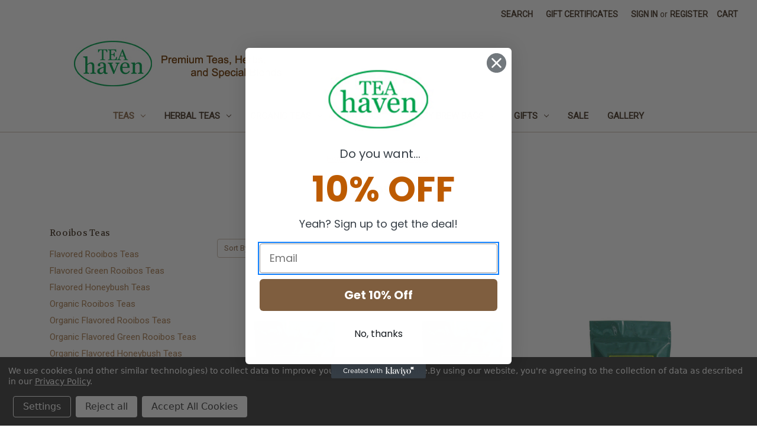

--- FILE ---
content_type: text/html; charset=UTF-8
request_url: https://www.teahaven.com/rooibos-teas/
body_size: 13964
content:


<!DOCTYPE html>
<html class="no-js" lang="en">
    <head>
        <title>Premium Rooibos Tea Collection from Tea Haven</title>
        <link rel="dns-prefetch preconnect" href="https://cdn11.bigcommerce.com/s-12fda" crossorigin><link rel="dns-prefetch preconnect" href="https://fonts.googleapis.com/" crossorigin><link rel="dns-prefetch preconnect" href="https://fonts.gstatic.com/" crossorigin>
        <meta name="keywords" content="tea, herbs, loose leaf tea, tea bags, teabag, herbal tea, premium teas, gourmet tea, green tea, oolong tea"><meta name="description" content="Indulge in the richness of premium loose leaf rooibos teas. Caffeine-free and naturally sweet, our selection offers a soothing and flavorful escape."><link rel='canonical' href='https://www.teahaven.com/rooibos-teas/' /><meta name='platform' content='bigcommerce.stencil' />
        
        

        <link href="https://cdn11.bigcommerce.com/s-12fda/product_images/favicon2c.ico" rel="shortcut icon">
        <meta name="viewport" content="width=device-width, initial-scale=1">

        <script nonce="">
            document.documentElement.className = document.documentElement.className.replace('no-js', 'js');
        </script>

        <script nonce="">
    function browserSupportsAllFeatures() {
        return window.Promise
            && window.fetch
            && window.URL
            && window.URLSearchParams
            && window.WeakMap
            // object-fit support
            && ('objectFit' in document.documentElement.style);
    }

    function loadScript(src) {
        var js = document.createElement('script');
        js.src = src;
        js.onerror = function () {
            console.error('Failed to load polyfill script ' + src);
        };
        document.head.appendChild(js);
    }

    if (!browserSupportsAllFeatures()) {
        loadScript('https://cdn11.bigcommerce.com/s-12fda/stencil/2164c5a0-cfa8-013e-42c4-42b28f0e6fb6/e/61743a00-e260-013d-9516-2259fd3eea7f/dist/theme-bundle.polyfills.js');
    }
</script>
        <script nonce="">window.consentManagerTranslations = `{"locale":"en","locales":{"consent_manager.data_collection_warning":"en","consent_manager.accept_all_cookies":"en","consent_manager.gdpr_settings":"en","consent_manager.data_collection_preferences":"en","consent_manager.manage_data_collection_preferences":"en","consent_manager.use_data_by_cookies":"en","consent_manager.data_categories_table":"en","consent_manager.allow":"en","consent_manager.accept":"en","consent_manager.deny":"en","consent_manager.dismiss":"en","consent_manager.reject_all":"en","consent_manager.category":"en","consent_manager.purpose":"en","consent_manager.functional_category":"en","consent_manager.functional_purpose":"en","consent_manager.analytics_category":"en","consent_manager.analytics_purpose":"en","consent_manager.targeting_category":"en","consent_manager.advertising_category":"en","consent_manager.advertising_purpose":"en","consent_manager.essential_category":"en","consent_manager.esential_purpose":"en","consent_manager.yes":"en","consent_manager.no":"en","consent_manager.not_available":"en","consent_manager.cancel":"en","consent_manager.save":"en","consent_manager.back_to_preferences":"en","consent_manager.close_without_changes":"en","consent_manager.unsaved_changes":"en","consent_manager.by_using":"en","consent_manager.agree_on_data_collection":"en","consent_manager.change_preferences":"en","consent_manager.cancel_dialog_title":"en","consent_manager.privacy_policy":"en","consent_manager.allow_category_tracking":"en","consent_manager.disallow_category_tracking":"en"},"translations":{"consent_manager.data_collection_warning":"We use cookies (and other similar technologies) to collect data to improve your shopping experience.","consent_manager.accept_all_cookies":"Accept All Cookies","consent_manager.gdpr_settings":"Settings","consent_manager.data_collection_preferences":"Website Data Collection Preferences","consent_manager.manage_data_collection_preferences":"Manage Website Data Collection Preferences","consent_manager.use_data_by_cookies":" uses data collected by cookies and JavaScript libraries to improve your shopping experience.","consent_manager.data_categories_table":"The table below outlines how we use this data by category. To opt out of a category of data collection, select 'No' and save your preferences.","consent_manager.allow":"Allow","consent_manager.accept":"Accept","consent_manager.deny":"Deny","consent_manager.dismiss":"Dismiss","consent_manager.reject_all":"Reject all","consent_manager.category":"Category","consent_manager.purpose":"Purpose","consent_manager.functional_category":"Functional","consent_manager.functional_purpose":"Enables enhanced functionality, such as videos and live chat. If you do not allow these, then some or all of these functions may not work properly.","consent_manager.analytics_category":"Analytics","consent_manager.analytics_purpose":"Provide statistical information on site usage, e.g., web analytics so we can improve this website over time.","consent_manager.targeting_category":"Targeting","consent_manager.advertising_category":"Advertising","consent_manager.advertising_purpose":"Used to create profiles or personalize content to enhance your shopping experience.","consent_manager.essential_category":"Essential","consent_manager.esential_purpose":"Essential for the site and any requested services to work, but do not perform any additional or secondary function.","consent_manager.yes":"Yes","consent_manager.no":"No","consent_manager.not_available":"N/A","consent_manager.cancel":"Cancel","consent_manager.save":"Save","consent_manager.back_to_preferences":"Back to Preferences","consent_manager.close_without_changes":"You have unsaved changes to your data collection preferences. Are you sure you want to close without saving?","consent_manager.unsaved_changes":"You have unsaved changes","consent_manager.by_using":"By using our website, you're agreeing to our","consent_manager.agree_on_data_collection":"By using our website, you're agreeing to the collection of data as described in our ","consent_manager.change_preferences":"You can change your preferences at any time","consent_manager.cancel_dialog_title":"Are you sure you want to cancel?","consent_manager.privacy_policy":"Privacy Policy","consent_manager.allow_category_tracking":"Allow [CATEGORY_NAME] tracking","consent_manager.disallow_category_tracking":"Disallow [CATEGORY_NAME] tracking"}}`;</script>

        <script nonce="">
            window.lazySizesConfig = window.lazySizesConfig || {};
            window.lazySizesConfig.loadMode = 1;
        </script>
        <script nonce="" async src="https://cdn11.bigcommerce.com/s-12fda/stencil/2164c5a0-cfa8-013e-42c4-42b28f0e6fb6/e/61743a00-e260-013d-9516-2259fd3eea7f/dist/theme-bundle.head_async.js"></script>
        
        <link href="https://fonts.googleapis.com/css?family=Volkhov:400%7CRoboto:400&display=block" rel="stylesheet">
        
        <script nonce="" async src="https://cdn11.bigcommerce.com/s-12fda/stencil/2164c5a0-cfa8-013e-42c4-42b28f0e6fb6/e/61743a00-e260-013d-9516-2259fd3eea7f/dist/theme-bundle.font.js"></script>

        <link data-stencil-stylesheet href="https://cdn11.bigcommerce.com/s-12fda/stencil/2164c5a0-cfa8-013e-42c4-42b28f0e6fb6/e/61743a00-e260-013d-9516-2259fd3eea7f/css/theme-a0633ea0-d3ba-013e-b8f4-7e3236a52136.css" rel="stylesheet">

        <!-- Start Tracking Code for analytics_googleanalytics4 -->

<script data-cfasync="false" src="https://cdn11.bigcommerce.com/shared/js/google_analytics4_bodl_subscribers-358423becf5d870b8b603a81de597c10f6bc7699.js" integrity="sha256-gtOfJ3Avc1pEE/hx6SKj/96cca7JvfqllWA9FTQJyfI=" crossorigin="anonymous"></script>
<script data-cfasync="false">
  (function () {
    window.dataLayer = window.dataLayer || [];

    function gtag(){
        dataLayer.push(arguments);
    }

    function initGA4(event) {
         function setupGtag() {
            function configureGtag() {
                gtag('js', new Date());
                gtag('set', 'developer_id.dMjk3Nj', true);
                gtag('config', 'G-J013VDRCXF');
            }

            var script = document.createElement('script');

            script.src = 'https://www.googletagmanager.com/gtag/js?id=G-J013VDRCXF';
            script.async = true;
            script.onload = configureGtag;

            document.head.appendChild(script);
        }

        setupGtag();

        if (typeof subscribeOnBodlEvents === 'function') {
            subscribeOnBodlEvents('G-J013VDRCXF', true);
        }

        window.removeEventListener(event.type, initGA4);
    }

    gtag('consent', 'default', {"ad_storage":"denied","ad_user_data":"denied","ad_personalization":"denied","analytics_storage":"denied","functionality_storage":"denied"})
            

    var eventName = document.readyState === 'complete' ? 'consentScriptsLoaded' : 'DOMContentLoaded';
    window.addEventListener(eventName, initGA4, false);
  })()
</script>

<!-- End Tracking Code for analytics_googleanalytics4 -->

<!-- Start Tracking Code for analytics_siteverification -->

<meta name="google-site-verification" content="jYIXCMFM5xhpQxhAwas3tjOcqMWz1GBY58_LhT3OR2o" />


<!-- End Tracking Code for analytics_siteverification -->


<script type="text/javascript" src="https://checkout-sdk.bigcommerce.com/v1/loader.js" defer ></script>
<script>window.consentManagerStoreConfig = function () { return {"storeName":"Tea Haven","privacyPolicyUrl":"https:\/\/www.teahaven.com\/privacy-policy\/","writeKey":null,"improvedConsentManagerEnabled":true,"AlwaysIncludeScriptsWithConsentTag":true}; };</script>
<script type="text/javascript" src="https://cdn11.bigcommerce.com/shared/js/bodl-consent-32a446f5a681a22e8af09a4ab8f4e4b6deda6487.js" integrity="sha256-uitfaufFdsW9ELiQEkeOgsYedtr3BuhVvA4WaPhIZZY=" crossorigin="anonymous" defer></script>
<script type="text/javascript" src="https://cdn11.bigcommerce.com/shared/js/storefront/consent-manager-config-3013a89bb0485f417056882e3b5cf19e6588b7ba.js" defer></script>
<script type="text/javascript" src="https://cdn11.bigcommerce.com/shared/js/storefront/consent-manager-08633fe15aba542118c03f6d45457262fa9fac88.js" defer></script>
<script type="text/javascript">
var BCData = {};
</script>
<script data-bc-cookie-consent="4" type="text/plain">
!function(e){if(!window.pintrk){window.pintrk = function () {
window.pintrk.queue.push(Array.prototype.slice.call(arguments))};var
  n=window.pintrk;n.queue=[],n.version="3.0";var
  t=document.createElement("script");t.async=!0,t.src=e;var
  r=document.getElementsByTagName("script")[0];
  r.parentNode.insertBefore(t,r)}}("https://s.pinimg.com/ct/core.js");
pintrk('load', '2614470773848', {em: ''});
pintrk('page');
pintrk('track', 'pagevisit', {
line_items: [
{
product_name: '',
product_id: '',
product_category: ''
}
]
});
</script>

 <script data-cfasync="false" src="https://microapps.bigcommerce.com/bodl-events/1.9.4/index.js" integrity="sha256-Y0tDj1qsyiKBRibKllwV0ZJ1aFlGYaHHGl/oUFoXJ7Y=" nonce="" crossorigin="anonymous"></script>
 <script data-cfasync="false" nonce="">

 (function() {
    function decodeBase64(base64) {
       const text = atob(base64);
       const length = text.length;
       const bytes = new Uint8Array(length);
       for (let i = 0; i < length; i++) {
          bytes[i] = text.charCodeAt(i);
       }
       const decoder = new TextDecoder();
       return decoder.decode(bytes);
    }
    window.bodl = JSON.parse(decodeBase64("[base64]"));
 })()

 </script>

<script nonce="">
(function () {
    var xmlHttp = new XMLHttpRequest();

    xmlHttp.open('POST', 'https://bes.gcp.data.bigcommerce.com/nobot');
    xmlHttp.setRequestHeader('Content-Type', 'application/json');
    xmlHttp.send('{"store_id":"41365","timezone_offset":"-8.0","timestamp":"2026-01-19T11:30:37.39256200Z","visit_id":"6cb679c8-4691-4b1b-8331-a6f65eb5f884","channel_id":1}');
})();
</script>

    </head>
    <body>
        <svg data-src="https://cdn11.bigcommerce.com/s-12fda/stencil/2164c5a0-cfa8-013e-42c4-42b28f0e6fb6/e/61743a00-e260-013d-9516-2259fd3eea7f/img/icon-sprite.svg" class="icons-svg-sprite"></svg>

        <a href="#main-content" class="skip-to-main-link">Skip to main content</a>
<header class="header" role="banner">
    <a href="#" class="mobileMenu-toggle" data-mobile-menu-toggle="menu">
        <span class="mobileMenu-toggleIcon">Toggle menu</span>
    </a>
    <nav class="navUser">
        

    <ul class="navUser-section navUser-section--alt">
        <li class="navUser-item">
            <a class="navUser-action navUser-item--compare"
               href="/compare"
               data-compare-nav
               aria-label="Compare"
            >
                Compare <span class="countPill countPill--positive countPill--alt"></span>
            </a>
        </li>
        <li class="navUser-item">
            <button class="navUser-action navUser-action--quickSearch"
               type="button"
               id="quick-search-expand"
               data-search="quickSearch"
               aria-controls="quickSearch"
               aria-label="Search"
            >
                Search
            </button>
        </li>
            <li class="navUser-item">
                <a class="navUser-action"
                   href="/giftcertificates.php"
                   aria-label="Gift Certificates"
                >
                    Gift Certificates
                </a>
            </li>
        <li class="navUser-item navUser-item--account">
                <a class="navUser-action"
                   href="/login.php"
                   aria-label="Sign in"
                >
                    Sign in
                </a>
                    <span class="navUser-or">or</span>
                    <a class="navUser-action"
                       href="/login.php?action&#x3D;create_account"
                       aria-label="Register"
                    >
                        Register
                    </a>
        </li>
        <li class="navUser-item navUser-item--cart">
            <a class="navUser-action"
               data-cart-preview
               data-dropdown="cart-preview-dropdown"
               data-options="align:right"
               href="/cart.php"
               aria-label="Cart with 0 items"
            >
                <span class="navUser-item-cartLabel">Cart</span>
                <span class="countPill cart-quantity"></span>
            </a>

            <div class="dropdown-menu" id="cart-preview-dropdown" data-dropdown-content aria-hidden="true"></div>
        </li>
    </ul>
    <div class="dropdown dropdown--quickSearch" id="quickSearch" aria-hidden="true" data-prevent-quick-search-close>
        <div class="container">
    <form class="form" data-url="/search.php" data-quick-search-form>
        <fieldset class="form-fieldset">
            <div class="form-field">
                <label class="is-srOnly" for="nav-quick-search">Search</label>
                <input class="form-input"
                       data-search-quick
                       name="nav-quick-search"
                       id="nav-quick-search"
                       data-error-message="Search field cannot be empty."
                       placeholder="Search the store"
                       autocomplete="off"
                >
            </div>
        </fieldset>
    </form>
    <section class="quickSearchResults" data-bind="html: results"></section>
    <p role="status"
       aria-live="polite"
       class="aria-description--hidden"
       data-search-aria-message-predefined-text="product results for"
    ></p>
</div>
    </div>
</nav>

        <div class="header-logo header-logo--left">
            <a href="https://www.teahaven.com/" class="header-logo__link" data-header-logo-link>
        <img class="header-logo-image-unknown-size"
             src="https://cdn11.bigcommerce.com/s-12fda/images/stencil/original/teahavenlogo-1_1692665710__45270.original.jpg"
             alt="Tea Haven"
             title="Tea Haven">
</a>
        </div>
    <div class="navPages-container" id="menu" data-menu>
        <nav class="navPages">
    <div class="navPages-quickSearch">
        <div class="container">
    <form class="form" data-url="/search.php" data-quick-search-form>
        <fieldset class="form-fieldset">
            <div class="form-field">
                <label class="is-srOnly" for="nav-menu-quick-search">Search</label>
                <input class="form-input"
                       data-search-quick
                       name="nav-menu-quick-search"
                       id="nav-menu-quick-search"
                       data-error-message="Search field cannot be empty."
                       placeholder="Search the store"
                       autocomplete="off"
                >
            </div>
        </fieldset>
    </form>
    <section class="quickSearchResults" data-bind="html: results"></section>
    <p role="status"
       aria-live="polite"
       class="aria-description--hidden"
       data-search-aria-message-predefined-text="product results for"
    ></p>
</div>
    </div>
    <ul class="navPages-list">
            <li class="navPages-item">
                <a class="navPages-action has-subMenu activePage"
   href="https://www.teahaven.com/teas/"
   data-collapsible="navPages-470"
>
    Teas
    <i class="icon navPages-action-moreIcon" aria-hidden="true">
        <svg><use href="#icon-chevron-down" /></svg>
    </i>
</a>
<div class="navPage-subMenu" id="navPages-470" aria-hidden="true" tabindex="-1">
    <ul class="navPage-subMenu-list">
        <li class="navPage-subMenu-item">
            <a class="navPage-subMenu-action navPages-action"
               href="https://www.teahaven.com/teas/"
               aria-label="All Teas"
            >
                All Teas
            </a>
        </li>
            <li class="navPage-subMenu-item">
                    <a class="navPage-subMenu-action navPages-action"
                       href="https://www.teahaven.com/black-teas/"
                       aria-label="Black Teas"
                    >
                        Black Teas
                    </a>
            </li>
            <li class="navPage-subMenu-item">
                    <a class="navPage-subMenu-action navPages-action"
                       href="https://www.teahaven.com/decaf-teas/"
                       aria-label="Decaf Teas"
                    >
                        Decaf Teas
                    </a>
            </li>
            <li class="navPage-subMenu-item">
                    <a class="navPage-subMenu-action navPages-action"
                       href="https://www.teahaven.com/flavored-teas-1/"
                       aria-label="Flavored Teas"
                    >
                        Flavored Teas
                    </a>
            </li>
            <li class="navPage-subMenu-item">
                    <a class="navPage-subMenu-action navPages-action"
                       href="https://www.teahaven.com/green-teas/"
                       aria-label="Green Teas"
                    >
                        Green Teas
                    </a>
            </li>
            <li class="navPage-subMenu-item">
                    <a class="navPage-subMenu-action navPages-action"
                       href="https://www.teahaven.com/oolong-teas/"
                       aria-label="Oolong Teas"
                    >
                        Oolong Teas
                    </a>
            </li>
            <li class="navPage-subMenu-item">
                    <a class="navPage-subMenu-action navPages-action"
                       href="https://www.teahaven.com/pu-erh-teas/"
                       aria-label="Pu-erh Teas"
                    >
                        Pu-erh Teas
                    </a>
            </li>
            <li class="navPage-subMenu-item">
                    <a class="navPage-subMenu-action navPages-action activePage"
                       href="https://www.teahaven.com/rooibos-teas/"
                       aria-label="Rooibos Teas"
                    >
                        Rooibos Teas
                    </a>
            </li>
            <li class="navPage-subMenu-item">
                    <a class="navPage-subMenu-action navPages-action"
                       href="https://www.teahaven.com/white-teas/"
                       aria-label="White Teas"
                    >
                        White Teas
                    </a>
            </li>
            <li class="navPage-subMenu-item">
                    <a class="navPage-subMenu-action navPages-action"
                       href="https://www.teahaven.com/yerba-mates/"
                       aria-label="Yerba Mates"
                    >
                        Yerba Mates
                    </a>
            </li>
    </ul>
</div>
            </li>
            <li class="navPages-item">
                <a class="navPages-action has-subMenu"
   href="https://www.teahaven.com/herbal-teas/"
   data-collapsible="navPages-88"
>
    Herbal Teas
    <i class="icon navPages-action-moreIcon" aria-hidden="true">
        <svg><use href="#icon-chevron-down" /></svg>
    </i>
</a>
<div class="navPage-subMenu" id="navPages-88" aria-hidden="true" tabindex="-1">
    <ul class="navPage-subMenu-list">
        <li class="navPage-subMenu-item">
            <a class="navPage-subMenu-action navPages-action"
               href="https://www.teahaven.com/herbal-teas/"
               aria-label="All Herbal Teas"
            >
                All Herbal Teas
            </a>
        </li>
            <li class="navPage-subMenu-item">
                    <a class="navPage-subMenu-action navPages-action"
                       href="https://www.teahaven.com/herb-teas/"
                       aria-label="Herb Teas"
                    >
                        Herb Teas
                    </a>
            </li>
            <li class="navPage-subMenu-item">
                    <a class="navPage-subMenu-action navPages-action"
                       href="https://www.teahaven.com/herbal-blend-teas/"
                       aria-label="Herbal Blend Teas"
                    >
                        Herbal Blend Teas
                    </a>
            </li>
            <li class="navPage-subMenu-item">
                    <a class="navPage-subMenu-action navPages-action"
                       href="https://www.teahaven.com/organic-herb-teas-1/"
                       aria-label="Organic Herb Teas"
                    >
                        Organic Herb Teas
                    </a>
            </li>
            <li class="navPage-subMenu-item">
                    <a class="navPage-subMenu-action navPages-action"
                       href="https://www.teahaven.com/organic-herbal-blend-teas/"
                       aria-label="Organic Herbal Blend Teas"
                    >
                        Organic Herbal Blend Teas
                    </a>
            </li>
    </ul>
</div>
            </li>
            <li class="navPages-item">
                <a class="navPages-action has-subMenu"
   href="https://www.teahaven.com/organic-teas/"
   data-collapsible="navPages-81"
>
    Organic Teas
    <i class="icon navPages-action-moreIcon" aria-hidden="true">
        <svg><use href="#icon-chevron-down" /></svg>
    </i>
</a>
<div class="navPage-subMenu" id="navPages-81" aria-hidden="true" tabindex="-1">
    <ul class="navPage-subMenu-list">
        <li class="navPage-subMenu-item">
            <a class="navPage-subMenu-action navPages-action"
               href="https://www.teahaven.com/organic-teas/"
               aria-label="All Organic Teas"
            >
                All Organic Teas
            </a>
        </li>
            <li class="navPage-subMenu-item">
                    <a class="navPage-subMenu-action navPages-action"
                       href="https://www.teahaven.com/organic-black-teas/"
                       aria-label="Organic Black Teas"
                    >
                        Organic Black Teas
                    </a>
            </li>
            <li class="navPage-subMenu-item">
                    <a class="navPage-subMenu-action navPages-action"
                       href="https://www.teahaven.com/organic-flavored-teas/"
                       aria-label="Organic Flavored Teas"
                    >
                        Organic Flavored Teas
                    </a>
            </li>
            <li class="navPage-subMenu-item">
                    <a class="navPage-subMenu-action navPages-action"
                       href="https://www.teahaven.com/organic-green-teas/"
                       aria-label="Organic Green Teas"
                    >
                        Organic Green Teas
                    </a>
            </li>
            <li class="navPage-subMenu-item">
                    <a class="navPage-subMenu-action navPages-action"
                       href="https://www.teahaven.com/organic-herbal-teas/"
                       aria-label="Organic Herbal Teas"
                    >
                        Organic Herbal Teas
                    </a>
            </li>
            <li class="navPage-subMenu-item">
                    <a class="navPage-subMenu-action navPages-action"
                       href="https://www.teahaven.com/organic-oolong-teas/"
                       aria-label="Organic Oolong Teas"
                    >
                        Organic Oolong Teas
                    </a>
            </li>
            <li class="navPage-subMenu-item">
                    <a class="navPage-subMenu-action navPages-action"
                       href="https://www.teahaven.com/organic-pu-erh-teas-1/"
                       aria-label="Organic Pu-erh Teas"
                    >
                        Organic Pu-erh Teas
                    </a>
            </li>
            <li class="navPage-subMenu-item">
                    <a class="navPage-subMenu-action navPages-action"
                       href="https://www.teahaven.com/organic-rooibos-teas-1/"
                       aria-label="Organic Rooibos Teas"
                    >
                        Organic Rooibos Teas
                    </a>
            </li>
            <li class="navPage-subMenu-item">
                    <a class="navPage-subMenu-action navPages-action"
                       href="https://www.teahaven.com/organic-white-teas/"
                       aria-label="Organic White Teas"
                    >
                        Organic White Teas
                    </a>
            </li>
            <li class="navPage-subMenu-item">
                    <a class="navPage-subMenu-action navPages-action"
                       href="https://www.teahaven.com/organic-yerba-mates-1/"
                       aria-label="Organic Yerba Mates"
                    >
                        Organic Yerba Mates
                    </a>
            </li>
    </ul>
</div>
            </li>
            <li class="navPages-item">
                <a class="navPages-action has-subMenu"
   href="https://www.teahaven.com/tea-bags/"
   data-collapsible="navPages-101"
>
    Tea Bags
    <i class="icon navPages-action-moreIcon" aria-hidden="true">
        <svg><use href="#icon-chevron-down" /></svg>
    </i>
</a>
<div class="navPage-subMenu" id="navPages-101" aria-hidden="true" tabindex="-1">
    <ul class="navPage-subMenu-list">
        <li class="navPage-subMenu-item">
            <a class="navPage-subMenu-action navPages-action"
               href="https://www.teahaven.com/tea-bags/"
               aria-label="All Tea Bags"
            >
                All Tea Bags
            </a>
        </li>
            <li class="navPage-subMenu-item">
                    <a class="navPage-subMenu-action navPages-action"
                       href="https://www.teahaven.com/organic-tea-bags/"
                       aria-label="Organic Tea Bags"
                    >
                        Organic Tea Bags
                    </a>
            </li>
            <li class="navPage-subMenu-item">
                    <a class="navPage-subMenu-action navPages-action"
                       href="https://www.teahaven.com/black-tea-bags/"
                       aria-label="Black Tea Bags"
                    >
                        Black Tea Bags
                    </a>
            </li>
            <li class="navPage-subMenu-item">
                    <a class="navPage-subMenu-action navPages-action"
                       href="https://www.teahaven.com/flavored-tea-bags/"
                       aria-label="Flavored Tea Bags"
                    >
                        Flavored Tea Bags
                    </a>
            </li>
            <li class="navPage-subMenu-item">
                    <a class="navPage-subMenu-action navPages-action"
                       href="https://www.teahaven.com/green-tea-bags/"
                       aria-label="Green Tea Bags"
                    >
                        Green Tea Bags
                    </a>
            </li>
            <li class="navPage-subMenu-item">
                    <a class="navPage-subMenu-action navPages-action"
                       href="https://www.teahaven.com/herbal-tea-bags/"
                       aria-label="Herbal Tea Bags"
                    >
                        Herbal Tea Bags
                    </a>
            </li>
            <li class="navPage-subMenu-item">
                    <a class="navPage-subMenu-action navPages-action"
                       href="https://www.teahaven.com/oolong-tea-bags-1/"
                       aria-label="Oolong Tea Bags"
                    >
                        Oolong Tea Bags
                    </a>
            </li>
            <li class="navPage-subMenu-item">
                    <a class="navPage-subMenu-action navPages-action"
                       href="https://www.teahaven.com/pu-erh-tea-bags-1/"
                       aria-label="Pu-erh Tea Bags"
                    >
                        Pu-erh Tea Bags
                    </a>
            </li>
            <li class="navPage-subMenu-item">
                    <a class="navPage-subMenu-action navPages-action"
                       href="https://www.teahaven.com/rooibos-tea-bags-1/"
                       aria-label="Rooibos Tea Bags"
                    >
                        Rooibos Tea Bags
                    </a>
            </li>
            <li class="navPage-subMenu-item">
                    <a class="navPage-subMenu-action navPages-action"
                       href="https://www.teahaven.com/white-tea-bags/"
                       aria-label="White Tea Bags"
                    >
                        White Tea Bags
                    </a>
            </li>
            <li class="navPage-subMenu-item">
                    <a class="navPage-subMenu-action navPages-action"
                       href="https://www.teahaven.com/yerba-mate-tea-bags-1/"
                       aria-label="Yerba Mate Tea Bags"
                    >
                        Yerba Mate Tea Bags
                    </a>
            </li>
    </ul>
</div>
            </li>
            <li class="navPages-item">
                <a class="navPages-action has-subMenu"
   href="https://www.teahaven.com/easy-brew-bags/"
   data-collapsible="navPages-194"
>
    Easy Brew Bags
    <i class="icon navPages-action-moreIcon" aria-hidden="true">
        <svg><use href="#icon-chevron-down" /></svg>
    </i>
</a>
<div class="navPage-subMenu" id="navPages-194" aria-hidden="true" tabindex="-1">
    <ul class="navPage-subMenu-list">
        <li class="navPage-subMenu-item">
            <a class="navPage-subMenu-action navPages-action"
               href="https://www.teahaven.com/easy-brew-bags/"
               aria-label="All Easy Brew Bags"
            >
                All Easy Brew Bags
            </a>
        </li>
            <li class="navPage-subMenu-item">
                    <a class="navPage-subMenu-action navPages-action"
                       href="https://www.teahaven.com/organic-tea-easy-brew-bags/"
                       aria-label="Organic Tea Easy Brew Bags"
                    >
                        Organic Tea Easy Brew Bags
                    </a>
            </li>
            <li class="navPage-subMenu-item">
                    <a class="navPage-subMenu-action navPages-action"
                       href="https://www.teahaven.com/black-tea-easy-brew-bags/"
                       aria-label="Black Tea Easy Brew Bags"
                    >
                        Black Tea Easy Brew Bags
                    </a>
            </li>
            <li class="navPage-subMenu-item">
                    <a class="navPage-subMenu-action navPages-action"
                       href="https://www.teahaven.com/flavored-tea-easy-brew-bags/"
                       aria-label="Flavored Tea Easy Brew Bags"
                    >
                        Flavored Tea Easy Brew Bags
                    </a>
            </li>
            <li class="navPage-subMenu-item">
                    <a class="navPage-subMenu-action navPages-action"
                       href="https://www.teahaven.com/green-tea-easy-brew-bags/"
                       aria-label="Green Tea Easy Brew Bags"
                    >
                        Green Tea Easy Brew Bags
                    </a>
            </li>
            <li class="navPage-subMenu-item">
                    <a class="navPage-subMenu-action navPages-action"
                       href="https://www.teahaven.com/herbal-tea-easy-brew-bags/"
                       aria-label="Herbal Tea Easy Brew Bags"
                    >
                        Herbal Tea Easy Brew Bags
                    </a>
            </li>
            <li class="navPage-subMenu-item">
                    <a class="navPage-subMenu-action navPages-action"
                       href="https://www.teahaven.com/oolong-tea-easy-brew-bags/"
                       aria-label="Oolong Tea Easy Brew Bags"
                    >
                        Oolong Tea Easy Brew Bags
                    </a>
            </li>
            <li class="navPage-subMenu-item">
                    <a class="navPage-subMenu-action navPages-action"
                       href="https://www.teahaven.com/pu-erh-tea-easy-brew-bags/"
                       aria-label="Pu-erh Tea Easy Brew Bags"
                    >
                        Pu-erh Tea Easy Brew Bags
                    </a>
            </li>
            <li class="navPage-subMenu-item">
                    <a class="navPage-subMenu-action navPages-action"
                       href="https://www.teahaven.com/rooibos-tea-easy-brew-bags/"
                       aria-label="Rooibos Tea Easy Brew Bags"
                    >
                        Rooibos Tea Easy Brew Bags
                    </a>
            </li>
            <li class="navPage-subMenu-item">
                    <a class="navPage-subMenu-action navPages-action"
                       href="https://www.teahaven.com/white-tea-easy-brew-bags/"
                       aria-label="White Tea Easy Brew Bags"
                    >
                        White Tea Easy Brew Bags
                    </a>
            </li>
            <li class="navPage-subMenu-item">
                    <a class="navPage-subMenu-action navPages-action"
                       href="https://www.teahaven.com/yerba-mate-easy-brew-bags/"
                       aria-label="Yerba Mate Easy Brew Bags"
                    >
                        Yerba Mate Easy Brew Bags
                    </a>
            </li>
    </ul>
</div>
            </li>
            <li class="navPages-item">
                <a class="navPages-action has-subMenu"
   href="https://www.teahaven.com/gifts/"
   data-collapsible="navPages-471"
>
    Gifts
    <i class="icon navPages-action-moreIcon" aria-hidden="true">
        <svg><use href="#icon-chevron-down" /></svg>
    </i>
</a>
<div class="navPage-subMenu" id="navPages-471" aria-hidden="true" tabindex="-1">
    <ul class="navPage-subMenu-list">
        <li class="navPage-subMenu-item">
            <a class="navPage-subMenu-action navPages-action"
               href="https://www.teahaven.com/gifts/"
               aria-label="All Gifts"
            >
                All Gifts
            </a>
        </li>
            <li class="navPage-subMenu-item">
                    <a class="navPage-subMenu-action navPages-action"
                       href="https://www.teahaven.com/instant-teas/"
                       aria-label="Instant Teas"
                    >
                        Instant Teas
                    </a>
            </li>
            <li class="navPage-subMenu-item">
                    <a class="navPage-subMenu-action navPages-action"
                       href="https://www.teahaven.com/sweeteners/"
                       aria-label="Sweeteners"
                    >
                        Sweeteners
                    </a>
            </li>
            <li class="navPage-subMenu-item">
                    <a class="navPage-subMenu-action navPages-action"
                       href="https://www.teahaven.com/tea-gift-sets/"
                       aria-label="Tea Gift Sets"
                    >
                        Tea Gift Sets
                    </a>
            </li>
            <li class="navPage-subMenu-item">
                    <a class="navPage-subMenu-action navPages-action"
                       href="https://www.teahaven.com/tea-samplers/"
                       aria-label="Tea Samplers"
                    >
                        Tea Samplers
                    </a>
            </li>
            <li class="navPage-subMenu-item">
                    <a class="navPage-subMenu-action navPages-action"
                       href="https://www.teahaven.com/teaware/"
                       aria-label="Teaware"
                    >
                        Teaware
                    </a>
            </li>
            <li class="navPage-subMenu-item">
                    <a class="navPage-subMenu-action navPages-action"
                       href="https://www.teahaven.com/tub-teas-for-bath/"
                       aria-label="Tub Teas for Bath"
                    >
                        Tub Teas for Bath
                    </a>
            </li>
            <li class="navPage-subMenu-item">
                    <a class="navPage-subMenu-action navPages-action"
                       href="https://www.teahaven.com/giftcertificates.php"
                       aria-label="Gift Certificate"
                    >
                        Gift Certificate
                    </a>
            </li>
    </ul>
</div>
            </li>
            <li class="navPages-item">
                <a class="navPages-action"
   href="https://www.teahaven.com/sale/"
   aria-label="Sale"
>
    Sale
</a>
            </li>
            <li class="navPages-item">
                <a class="navPages-action"
   href="https://www.teahaven.com/gallery/"
   aria-label="Gallery"
>
    Gallery
</a>
            </li>
    </ul>
    <ul class="navPages-list navPages-list--user">
            <li class="navPages-item">
                <a class="navPages-action"
                   href="/giftcertificates.php"
                   aria-label="Gift Certificates"
                >
                    Gift Certificates
                </a>
            </li>
            <li class="navPages-item">
                <a class="navPages-action"
                   href="/login.php"
                   aria-label="Sign in"
                >
                    Sign in
                </a>
                    or
                    <a class="navPages-action"
                       href="/login.php?action&#x3D;create_account"
                       aria-label="Register"
                    >
                        Register
                    </a>
            </li>
    </ul>
</nav>
    </div>
    <div data-content-region="header_navigation_bottom--global"><div data-layout-id="fde2efc3-8f13-4da3-8e09-018ae1fb0ecb">       <div data-sub-layout-container="ef6d647b-29b1-4e04-b6dd-b427895fd2c0" data-layout-name="Layout">
    <style data-container-styling="ef6d647b-29b1-4e04-b6dd-b427895fd2c0">
        [data-sub-layout-container="ef6d647b-29b1-4e04-b6dd-b427895fd2c0"] {
            box-sizing: border-box;
            display: flex;
            flex-wrap: wrap;
            z-index: 0;
            position: relative;
            height: ;
            padding-top: 0px;
            padding-right: 0px;
            padding-bottom: 0px;
            padding-left: 0px;
            margin-top: 0px;
            margin-right: 0px;
            margin-bottom: 0px;
            margin-left: 0px;
            border-width: 0px;
            border-style: solid;
            border-color: #333333;
        }

        [data-sub-layout-container="ef6d647b-29b1-4e04-b6dd-b427895fd2c0"]:after {
            display: block;
            position: absolute;
            top: 0;
            left: 0;
            bottom: 0;
            right: 0;
            background-size: cover;
            z-index: auto;
        }
    </style>

    <div data-sub-layout="84c5dfdf-a86c-4c01-a940-0b5c5986a34b">
        <style data-column-styling="84c5dfdf-a86c-4c01-a940-0b5c5986a34b">
            [data-sub-layout="84c5dfdf-a86c-4c01-a940-0b5c5986a34b"] {
                display: flex;
                flex-direction: column;
                box-sizing: border-box;
                flex-basis: 100%;
                max-width: 100%;
                z-index: 0;
                position: relative;
                height: ;
                padding-top: 0px;
                padding-right: 10.5px;
                padding-bottom: 0px;
                padding-left: 10.5px;
                margin-top: 0px;
                margin-right: 0px;
                margin-bottom: 0px;
                margin-left: 0px;
                border-width: 0px;
                border-style: solid;
                border-color: #333333;
                justify-content: center;
            }
            [data-sub-layout="84c5dfdf-a86c-4c01-a940-0b5c5986a34b"]:after {
                display: block;
                position: absolute;
                top: 0;
                left: 0;
                bottom: 0;
                right: 0;
                background-size: cover;
                z-index: auto;
            }
            @media only screen and (max-width: 700px) {
                [data-sub-layout="84c5dfdf-a86c-4c01-a940-0b5c5986a34b"] {
                    flex-basis: 100%;
                    max-width: 100%;
                }
            }
        </style>
    </div>
</div>

</div></div>
</header>
<div data-content-region="header_bottom--global"><div data-layout-id="bc9b6199-3e35-4612-aa4b-c4f6c063a7ba">       <div data-sub-layout-container="4f1d4f6b-10ea-4d56-9ddb-e6beb39b7704" data-layout-name="Layout">
    <style data-container-styling="4f1d4f6b-10ea-4d56-9ddb-e6beb39b7704">
        [data-sub-layout-container="4f1d4f6b-10ea-4d56-9ddb-e6beb39b7704"] {
            box-sizing: border-box;
            display: flex;
            flex-wrap: wrap;
            z-index: 0;
            position: relative;
            height: ;
            padding-top: 0px;
            padding-right: 0px;
            padding-bottom: 0px;
            padding-left: 0px;
            margin-top: 0px;
            margin-right: 0px;
            margin-bottom: 0px;
            margin-left: 0px;
            border-width: 0px;
            border-style: solid;
            border-color: #333333;
        }

        [data-sub-layout-container="4f1d4f6b-10ea-4d56-9ddb-e6beb39b7704"]:after {
            display: block;
            position: absolute;
            top: 0;
            left: 0;
            bottom: 0;
            right: 0;
            background-size: cover;
            z-index: auto;
        }
    </style>

    <div data-sub-layout="8a0a1e59-6c63-46b0-835a-bcb54a88781a">
        <style data-column-styling="8a0a1e59-6c63-46b0-835a-bcb54a88781a">
            [data-sub-layout="8a0a1e59-6c63-46b0-835a-bcb54a88781a"] {
                display: flex;
                flex-direction: column;
                box-sizing: border-box;
                flex-basis: 100%;
                max-width: 100%;
                z-index: 0;
                position: relative;
                height: ;
                padding-top: 0px;
                padding-right: 10.5px;
                padding-bottom: 0px;
                padding-left: 10.5px;
                margin-top: 0px;
                margin-right: 0px;
                margin-bottom: 0px;
                margin-left: 0px;
                border-width: 0px;
                border-style: solid;
                border-color: #333333;
                justify-content: center;
            }
            [data-sub-layout="8a0a1e59-6c63-46b0-835a-bcb54a88781a"]:after {
                display: block;
                position: absolute;
                top: 0;
                left: 0;
                bottom: 0;
                right: 0;
                background-size: cover;
                z-index: auto;
            }
            @media only screen and (max-width: 700px) {
                [data-sub-layout="8a0a1e59-6c63-46b0-835a-bcb54a88781a"] {
                    flex-basis: 100%;
                    max-width: 100%;
                }
            }
        </style>
    </div>
</div>

</div></div>
<div data-content-region="header_bottom"></div>
        <div class="body" id="main-content" data-currency-code="USD">
     
    <div class="container">
        
<nav aria-label="Breadcrumb">
    <ol class="breadcrumbs">
                <li class="breadcrumb ">
                    <a class="breadcrumb-label"
                       href="https://www.teahaven.com/"
                       
                    >
                        <span>Home</span>
                    </a>
                </li>
                <li class="breadcrumb ">
                    <a class="breadcrumb-label"
                       href="https://www.teahaven.com/teas/"
                       
                    >
                        <span>Teas</span>
                    </a>
                </li>
                <li class="breadcrumb is-active">
                    <a class="breadcrumb-label"
                       href="https://www.teahaven.com/rooibos-teas/"
                       aria-current="page"
                    >
                        <span>Rooibos Teas</span>
                    </a>
                </li>
    </ol>
</nav>

<script type="application/ld+json"  nonce="">
{
    "@context": "https://schema.org",
    "@type": "BreadcrumbList",
    "itemListElement":
    [
        {
            "@type": "ListItem",
            "position": 1,
            "item": {
                "@id": "https://www.teahaven.com/",
                "name": "Home"
            }
        },
        {
            "@type": "ListItem",
            "position": 2,
            "item": {
                "@id": "https://www.teahaven.com/teas/",
                "name": "Teas"
            }
        },
        {
            "@type": "ListItem",
            "position": 3,
            "item": {
                "@id": "https://www.teahaven.com/rooibos-teas/",
                "name": "Rooibos Teas"
            }
        }
    ]
}
</script>
    <h1 class="page-heading">Rooibos Teas</h1>
    <div data-content-region="category_below_header"></div>

<div class="page">
        <aside class="page-sidebar" id="faceted-search-container">
            <nav>
        <div class="sidebarBlock">
            <h2 class="sidebarBlock-heading">Rooibos Teas</h2>
            <ul class="navList">
                <li class="navList-item">
                    <a class="navList-action" href="https://www.teahaven.com/flavored-rooibos-teas-1/" title="Flavored Rooibos Teas">Flavored Rooibos Teas</a>
                </li>
                <li class="navList-item">
                    <a class="navList-action" href="https://www.teahaven.com/flavored-green-rooibos-teas-1/" title="Flavored Green Rooibos Teas">Flavored Green Rooibos Teas</a>
                </li>
                <li class="navList-item">
                    <a class="navList-action" href="https://www.teahaven.com/flavored-honeybush-teas-1/" title="Flavored Honeybush Teas">Flavored Honeybush Teas</a>
                </li>
                <li class="navList-item">
                    <a class="navList-action" href="https://www.teahaven.com/organic-rooibos-teas/" title="Organic Rooibos Teas">Organic Rooibos Teas</a>
                </li>
                <li class="navList-item">
                    <a class="navList-action" href="https://www.teahaven.com/organic-flavored-rooibos-teas-8/" title="Organic Flavored Rooibos Teas">Organic Flavored Rooibos Teas</a>
                </li>
                <li class="navList-item">
                    <a class="navList-action" href="https://www.teahaven.com/organic-flavored-green-rooibos-teas-8/" title="Organic Flavored Green Rooibos Teas">Organic Flavored Green Rooibos Teas</a>
                </li>
                <li class="navList-item">
                    <a class="navList-action" href="https://www.teahaven.com/organic-flavored-honeybush-teas-8/" title="Organic Flavored Honeybush Teas">Organic Flavored Honeybush Teas</a>
                </li>
            </ul>
        </div>

            <div class="sidebarBlock">
        <h2 class="sidebarBlock-heading heading-price" data-shop-by-price>Shop By Price</h2>

        <form id="facet-range-form" class="form" method="get" data-faceted-search-range novalidate>
    <input type="hidden" name="search_query" value="">
    <fieldset class="form-fieldset">
        <div class="form-minMaxRow">
            <div class="form-field">
                <input
                    name="price_min"
                    placeholder="Min."
                    min="0"
                    class="form-input form-input--small"
                    required
                    type="number"
                    value=""
                    aria-label="Min."
                    aria-describedby="min_price_description"
                />
                <span id="min_price_description" class="aria-description--hidden">Enter the minimum price to filter products by</span>
            </div>

            <div class="form-field">
                <input
                    name="price_max"
                    placeholder="Max."
                    min="0"
                    class="form-input form-input--small"
                    required
                    type="number"
                    value=""
                    aria-label="Max."
                    aria-describedby="max_price_description"
                />
                <span id="max_price_description" class="aria-description--hidden">Enter the maximum price to filter products by</span>
            </div>

            <div class="form-field">
                <button class="button button--small" type="submit">
                    Update
                </button>
            </div>
        </div>

        <div class="form-inlineMessage" aria-live="polite" role="alert"></div>
    </fieldset>
</form>

        <div class="reset-filters">
            <a href="https://www.teahaven.com/rooibos-teas/" class="navList-action reset-btn">Reset</a>
            <span class="reset-message aria-description--hidden">The filter has been reset</span>
        </div>
    </div>
</nav>
        </aside>

    <main class="page-content" id="product-listing-container">
        

    <form class="actionBar" method="get" data-sort-by="product">
    <fieldset class="form-fieldset actionBar-section">
    <div class="form-field">
        <label class="form-label" for="sort">Sort By:</label>
        <select class="form-select form-select--small " name="sort" id="sort" role="listbox">
            <option value="featured" >Featured Items</option>
            <option value="newest" >Newest Items</option>
            <option value="bestselling" >Best Selling</option>
            <option value="alphaasc" selected>A to Z</option>
            <option value="alphadesc" >Z to A</option>
            <option value="avgcustomerreview" >By Review</option>
            <option value="priceasc" >Price: Ascending</option>
            <option value="pricedesc" >Price: Descending</option>
        </select>
    </div>
</fieldset>
</form>

    <div data-list-name="Category: Rooibos Teas" role="region" aria-label="Filtered products">
            <ul class="productGrid">
    <li class="product">
            <article
    class="card
    "
    data-test="card-236"
    data-event-type="list"
    data-entity-id="236"
    data-position="1"
    data-name="Green Rooibos Tea"
    data-product-category="
            Teas/Rooibos Teas,
                Herbal Teas/Herb Teas/Herbs D - L
    "
    data-product-brand="Tea Haven"
    data-product-price="
            5.99
"
>
    <figure class="card-figure">

        <a href="https://www.teahaven.com/green-rooibos-tea/"
           class="card-figure__link"
           aria-label="Green Rooibos Tea, $5.99

"
           data-event-type="product-click"
        >
            <div class="card-img-container">
                <img src="https://cdn11.bigcommerce.com/s-12fda/images/stencil/500x659/products/236/10445/green-rooibos-tea-p__87883.1696874293.jpg?c=2" alt="Green Rooibos Tea from Tea Haven" title="Green Rooibos Tea from Tea Haven" data-sizes="auto"
    srcset="https://cdn11.bigcommerce.com/s-12fda/images/stencil/80w/products/236/10445/green-rooibos-tea-p__87883.1696874293.jpg?c=2"
data-srcset="https://cdn11.bigcommerce.com/s-12fda/images/stencil/80w/products/236/10445/green-rooibos-tea-p__87883.1696874293.jpg?c=2 80w, https://cdn11.bigcommerce.com/s-12fda/images/stencil/160w/products/236/10445/green-rooibos-tea-p__87883.1696874293.jpg?c=2 160w, https://cdn11.bigcommerce.com/s-12fda/images/stencil/320w/products/236/10445/green-rooibos-tea-p__87883.1696874293.jpg?c=2 320w, https://cdn11.bigcommerce.com/s-12fda/images/stencil/640w/products/236/10445/green-rooibos-tea-p__87883.1696874293.jpg?c=2 640w, https://cdn11.bigcommerce.com/s-12fda/images/stencil/960w/products/236/10445/green-rooibos-tea-p__87883.1696874293.jpg?c=2 960w, https://cdn11.bigcommerce.com/s-12fda/images/stencil/1280w/products/236/10445/green-rooibos-tea-p__87883.1696874293.jpg?c=2 1280w, https://cdn11.bigcommerce.com/s-12fda/images/stencil/1920w/products/236/10445/green-rooibos-tea-p__87883.1696874293.jpg?c=2 1920w, https://cdn11.bigcommerce.com/s-12fda/images/stencil/2560w/products/236/10445/green-rooibos-tea-p__87883.1696874293.jpg?c=2 2560w"

class="lazyload card-image"

 />
            </div>
        </a>

        <figcaption class="card-figcaption">
            <div class="card-figcaption-body">
                        <button type="button" class="button button--small card-figcaption-button quickview" data-event-type="product-click" data-product-id="236">Quick view</button>
                    <label class="button button--small card-figcaption-button" for="compare-236">
                        Compare <input type="checkbox" name="products[]" value="236" id="compare-236" data-compare-id="236">
                    </label>
                        <a href="https://www.teahaven.com/green-rooibos-tea/" data-event-type="product-click" class="button button--small card-figcaption-button" data-product-id="236">Choose Options</a>
            </div>
        </figcaption>
    </figure>
    <div class="card-body">
            <p class="card-text" data-test-info-type="brandName">Tea Haven</p>
        <h3 class="card-title">
            <a aria-label="Green Rooibos Tea, $5.99

"
               href="https://www.teahaven.com/green-rooibos-tea/"
               data-event-type="product-click"
            >
                Green Rooibos Tea
            </a>
        </h3>

        <div class="card-text" data-test-info-type="price">
                
    <div class="price-section price-section--withTax rrp-price--withTax" style="display: none;">
        <span>
                MSRP:
        </span>
        <span data-product-rrp-with-tax class="price price--rrp">
            
        </span>
    </div>
    <div class="price-section price-section--withTax non-sale-price--withTax" style="display: none;">
        <span>
                Was:
        </span>
        <span data-product-non-sale-price-with-tax class="price price--non-sale">
            
        </span>
    </div>
    <div class="price-section price-section--withTax price--withTax" style="display: none;">
        <span class="price-label" >
            
        </span>
        <span class="price-now-label" style="display: none;">
                Now:
        </span>
        <span data-product-price-with-tax class="price"></span>
            <abbr title="Including Tax">(Inc. Sales Tax)</abbr>
    </div>
    <div class="price-section price-section--withoutTax rrp-price--withoutTax" style="display: none;">
        <span>
                MSRP:
        </span>
        <span data-product-rrp-price-without-tax class="price price--rrp">
            
        </span>
    </div>
    <div class="price-section price-section--withoutTax non-sale-price--withoutTax" style="display: none;">
        <span>
                Was:
        </span>
        <span data-product-non-sale-price-without-tax class="price price--non-sale">
            
        </span>
    </div>
    <div class="price-section price-section--withoutTax price--withoutTax" >
        <span class="price-label" >
            
        </span>
        <span class="price-now-label" style="display: none;">
                Now:
        </span>
        <span data-product-price-without-tax class="price">$5.99</span>
    </div>
        </div>
        <div data-content-region="product_item_below_price"></div>
            </div>
</article>
    </li>
    <li class="product">
            <article
    class="card
    "
    data-test="card-237"
    data-event-type="list"
    data-entity-id="237"
    data-position="2"
    data-name="Honeybush Tea"
    data-product-category="
            Teas/Rooibos Teas,
                Herbal Teas/Herb Teas/Herbs D - L
    "
    data-product-brand="Tea Haven"
    data-product-price="
            5.99
"
>
    <figure class="card-figure">

        <a href="https://www.teahaven.com/honeybush-tea/"
           class="card-figure__link"
           aria-label="Honeybush Tea, $5.99

"
           data-event-type="product-click"
        >
            <div class="card-img-container">
                <img src="https://cdn11.bigcommerce.com/s-12fda/images/stencil/500x659/products/237/10446/honeybush-tea-p__02381.1696874293.jpg?c=2" alt="Honeybush Tea from Tea Haven" title="Honeybush Tea from Tea Haven" data-sizes="auto"
    srcset="https://cdn11.bigcommerce.com/s-12fda/images/stencil/80w/products/237/10446/honeybush-tea-p__02381.1696874293.jpg?c=2"
data-srcset="https://cdn11.bigcommerce.com/s-12fda/images/stencil/80w/products/237/10446/honeybush-tea-p__02381.1696874293.jpg?c=2 80w, https://cdn11.bigcommerce.com/s-12fda/images/stencil/160w/products/237/10446/honeybush-tea-p__02381.1696874293.jpg?c=2 160w, https://cdn11.bigcommerce.com/s-12fda/images/stencil/320w/products/237/10446/honeybush-tea-p__02381.1696874293.jpg?c=2 320w, https://cdn11.bigcommerce.com/s-12fda/images/stencil/640w/products/237/10446/honeybush-tea-p__02381.1696874293.jpg?c=2 640w, https://cdn11.bigcommerce.com/s-12fda/images/stencil/960w/products/237/10446/honeybush-tea-p__02381.1696874293.jpg?c=2 960w, https://cdn11.bigcommerce.com/s-12fda/images/stencil/1280w/products/237/10446/honeybush-tea-p__02381.1696874293.jpg?c=2 1280w, https://cdn11.bigcommerce.com/s-12fda/images/stencil/1920w/products/237/10446/honeybush-tea-p__02381.1696874293.jpg?c=2 1920w, https://cdn11.bigcommerce.com/s-12fda/images/stencil/2560w/products/237/10446/honeybush-tea-p__02381.1696874293.jpg?c=2 2560w"

class="lazyload card-image"

 />
            </div>
        </a>

        <figcaption class="card-figcaption">
            <div class="card-figcaption-body">
                        <button type="button" class="button button--small card-figcaption-button quickview" data-event-type="product-click" data-product-id="237">Quick view</button>
                    <label class="button button--small card-figcaption-button" for="compare-237">
                        Compare <input type="checkbox" name="products[]" value="237" id="compare-237" data-compare-id="237">
                    </label>
                        <a href="https://www.teahaven.com/honeybush-tea/" data-event-type="product-click" class="button button--small card-figcaption-button" data-product-id="237">Choose Options</a>
            </div>
        </figcaption>
    </figure>
    <div class="card-body">
            <p class="card-text" data-test-info-type="brandName">Tea Haven</p>
        <h3 class="card-title">
            <a aria-label="Honeybush Tea, $5.99

"
               href="https://www.teahaven.com/honeybush-tea/"
               data-event-type="product-click"
            >
                Honeybush Tea
            </a>
        </h3>

        <div class="card-text" data-test-info-type="price">
                
    <div class="price-section price-section--withTax rrp-price--withTax" style="display: none;">
        <span>
                MSRP:
        </span>
        <span data-product-rrp-with-tax class="price price--rrp">
            
        </span>
    </div>
    <div class="price-section price-section--withTax non-sale-price--withTax" style="display: none;">
        <span>
                Was:
        </span>
        <span data-product-non-sale-price-with-tax class="price price--non-sale">
            
        </span>
    </div>
    <div class="price-section price-section--withTax price--withTax" style="display: none;">
        <span class="price-label" >
            
        </span>
        <span class="price-now-label" style="display: none;">
                Now:
        </span>
        <span data-product-price-with-tax class="price"></span>
            <abbr title="Including Tax">(Inc. Sales Tax)</abbr>
    </div>
    <div class="price-section price-section--withoutTax rrp-price--withoutTax" style="display: none;">
        <span>
                MSRP:
        </span>
        <span data-product-rrp-price-without-tax class="price price--rrp">
            
        </span>
    </div>
    <div class="price-section price-section--withoutTax non-sale-price--withoutTax" style="display: none;">
        <span>
                Was:
        </span>
        <span data-product-non-sale-price-without-tax class="price price--non-sale">
            
        </span>
    </div>
    <div class="price-section price-section--withoutTax price--withoutTax" >
        <span class="price-label" >
            
        </span>
        <span class="price-now-label" style="display: none;">
                Now:
        </span>
        <span data-product-price-without-tax class="price">$5.99</span>
    </div>
        </div>
        <div data-content-region="product_item_below_price"></div>
            </div>
</article>
    </li>
    <li class="product">
            <article
    class="card
    "
    data-test="card-235"
    data-event-type="list"
    data-entity-id="235"
    data-position="3"
    data-name="Rooibos Tea"
    data-product-category="
            Teas/Rooibos Teas,
                Herbal Teas/Herb Teas/Herbs M - R
    "
    data-product-brand="Tea Haven"
    data-product-price="
            5.99
"
>
    <figure class="card-figure">

        <a href="https://www.teahaven.com/rooibos-tea/"
           class="card-figure__link"
           aria-label="Rooibos Tea, $5.99

"
           data-event-type="product-click"
        >
            <div class="card-img-container">
                <img src="https://cdn11.bigcommerce.com/s-12fda/images/stencil/500x659/products/235/10444/rooibos-tea-p__11558.1696874293.jpg?c=2" alt="Rooibos Tea from Tea Haven" title="Rooibos Tea from Tea Haven" data-sizes="auto"
    srcset="https://cdn11.bigcommerce.com/s-12fda/images/stencil/80w/products/235/10444/rooibos-tea-p__11558.1696874293.jpg?c=2"
data-srcset="https://cdn11.bigcommerce.com/s-12fda/images/stencil/80w/products/235/10444/rooibos-tea-p__11558.1696874293.jpg?c=2 80w, https://cdn11.bigcommerce.com/s-12fda/images/stencil/160w/products/235/10444/rooibos-tea-p__11558.1696874293.jpg?c=2 160w, https://cdn11.bigcommerce.com/s-12fda/images/stencil/320w/products/235/10444/rooibos-tea-p__11558.1696874293.jpg?c=2 320w, https://cdn11.bigcommerce.com/s-12fda/images/stencil/640w/products/235/10444/rooibos-tea-p__11558.1696874293.jpg?c=2 640w, https://cdn11.bigcommerce.com/s-12fda/images/stencil/960w/products/235/10444/rooibos-tea-p__11558.1696874293.jpg?c=2 960w, https://cdn11.bigcommerce.com/s-12fda/images/stencil/1280w/products/235/10444/rooibos-tea-p__11558.1696874293.jpg?c=2 1280w, https://cdn11.bigcommerce.com/s-12fda/images/stencil/1920w/products/235/10444/rooibos-tea-p__11558.1696874293.jpg?c=2 1920w, https://cdn11.bigcommerce.com/s-12fda/images/stencil/2560w/products/235/10444/rooibos-tea-p__11558.1696874293.jpg?c=2 2560w"

class="lazyload card-image"

 />
            </div>
        </a>

        <figcaption class="card-figcaption">
            <div class="card-figcaption-body">
                        <button type="button" class="button button--small card-figcaption-button quickview" data-event-type="product-click" data-product-id="235">Quick view</button>
                    <label class="button button--small card-figcaption-button" for="compare-235">
                        Compare <input type="checkbox" name="products[]" value="235" id="compare-235" data-compare-id="235">
                    </label>
                        <a href="https://www.teahaven.com/rooibos-tea/" data-event-type="product-click" class="button button--small card-figcaption-button" data-product-id="235">Choose Options</a>
            </div>
        </figcaption>
    </figure>
    <div class="card-body">
            <p class="card-text" data-test-info-type="productRating">
                <span class="rating--small">
                    <span role="img"
      aria-label="Rooibos Tea rating is 5 of 5"
>
            <span class="icon icon--ratingFull">
                <svg>
                    <use href="#icon-star" />
                </svg>
            </span>
            <span class="icon icon--ratingFull">
                <svg>
                    <use href="#icon-star" />
                </svg>
            </span>
            <span class="icon icon--ratingFull">
                <svg>
                    <use href="#icon-star" />
                </svg>
            </span>
            <span class="icon icon--ratingFull">
                <svg>
                    <use href="#icon-star" />
                </svg>
            </span>
            <span class="icon icon--ratingFull">
                <svg>
                    <use href="#icon-star" />
                </svg>
            </span>
</span>
                </span>
            </p>
            <p class="card-text" data-test-info-type="brandName">Tea Haven</p>
        <h3 class="card-title">
            <a aria-label="Rooibos Tea, $5.99

"
               href="https://www.teahaven.com/rooibos-tea/"
               data-event-type="product-click"
            >
                Rooibos Tea
            </a>
        </h3>

        <div class="card-text" data-test-info-type="price">
                
    <div class="price-section price-section--withTax rrp-price--withTax" style="display: none;">
        <span>
                MSRP:
        </span>
        <span data-product-rrp-with-tax class="price price--rrp">
            
        </span>
    </div>
    <div class="price-section price-section--withTax non-sale-price--withTax" style="display: none;">
        <span>
                Was:
        </span>
        <span data-product-non-sale-price-with-tax class="price price--non-sale">
            
        </span>
    </div>
    <div class="price-section price-section--withTax price--withTax" style="display: none;">
        <span class="price-label" >
            
        </span>
        <span class="price-now-label" style="display: none;">
                Now:
        </span>
        <span data-product-price-with-tax class="price"></span>
            <abbr title="Including Tax">(Inc. Sales Tax)</abbr>
    </div>
    <div class="price-section price-section--withoutTax rrp-price--withoutTax" style="display: none;">
        <span>
                MSRP:
        </span>
        <span data-product-rrp-price-without-tax class="price price--rrp">
            
        </span>
    </div>
    <div class="price-section price-section--withoutTax non-sale-price--withoutTax" style="display: none;">
        <span>
                Was:
        </span>
        <span data-product-non-sale-price-without-tax class="price price--non-sale">
            
        </span>
    </div>
    <div class="price-section price-section--withoutTax price--withoutTax" >
        <span class="price-label" >
            
        </span>
        <span class="price-now-label" style="display: none;">
                Now:
        </span>
        <span data-product-price-without-tax class="price">$5.99</span>
    </div>
        </div>
        <div data-content-region="product_item_below_price"></div>
            </div>
</article>
    </li>
</ul>
    </div>

    <nav class="pagination" aria-label="pagination">
    <ul class="pagination-list">

    </ul>
</nav>
    </main>

    <div class="page-region">
        <div data-content-region="category_below_content"></div>
    </div>
</div>


    </div>
    <div id="modal" class="modal" data-reveal data-prevent-quick-search-close>
    <button class="modal-close"
        type="button"
        title="Close"
        
>
    <span class="aria-description--hidden">Close</span>
    <span aria-hidden="true">&#215;</span>
</button>
    <div id="modal-content" class="modal-content"></div>
    <div class="loadingOverlay"></div>
</div>
    <div id="alert-modal" class="modal modal--alert modal--small" data-reveal data-prevent-quick-search-close>
    <div class="alert-icon error-icon">
        <span class="icon-content">
            <span class="line line-left"></span>
            <span class="line line-right"></span>
        </span>
    </div>

    <div class="alert-icon warning-icon">
        <div class="icon-content">!</div>
    </div>

    <div class="modal-content"></div>

    <div class="button-container">
        <button type="button" class="confirm button" data-reveal-close>OK</button>
        <button type="button" class="cancel button" data-reveal-close>Cancel</button>
    </div>
</div>
</div>
        <footer class="footer" role="contentinfo">
    <h2 class="footer-title-sr-only">Footer Start</h2>
    <div class="container">
        <section class="footer-info">
            <article class="footer-info-col footer-info-col--small" data-section-type="footer-webPages">
                <h3 class="footer-info-heading">Navigate</h3>
                <ul class="footer-info-list">
                        <li>
                            <a href="https://www.teahaven.com/pages/About-Us.html">About Us</a>
                        </li>
                        <li>
                            <a href="https://www.teahaven.com/pages/Customer-Service.html">Customer Service</a>
                        </li>
                        <li>
                            <a href="https://www.teahaven.com/pages/Contact-Us.html">Contact Us</a>
                        </li>
                        <li>
                            <a href="https://www.teahaven.com/shipping-information/">Shipping Information</a>
                        </li>
                        <li>
                            <a href="https://www.teahaven.com/privacy-policy/">Privacy Policy</a>
                        </li>
                        <li>
                            <a href="https://www.teahaven.com/pages/Terms-and-Conditions.html">Terms and Conditions</a>
                        </li>
                        <li>
                            <a href="https://www.teahaven.com/california-proposition-65/">California Prop 65</a>
                        </li>
                        <li>
                            <a href="https://www.teahaven.com/product-directory/">Product Directory</a>
                        </li>
                    <li>
                        <a href="/sitemap.php">Sitemap</a>
                    </li>
                </ul>
            </article>

            <article class="footer-info-col footer-info-col--small" data-section-type="footer-categories">
                <h3 class="footer-info-heading">Categories</h3>
                <ul class="footer-info-list">
                        <li>
                            <a href="https://www.teahaven.com/teas/">Teas</a>
                        </li>
                        <li>
                            <a href="https://www.teahaven.com/herbal-teas/">Herbal Teas</a>
                        </li>
                        <li>
                            <a href="https://www.teahaven.com/organic-teas/">Organic Teas</a>
                        </li>
                        <li>
                            <a href="https://www.teahaven.com/tea-bags/">Tea Bags</a>
                        </li>
                        <li>
                            <a href="https://www.teahaven.com/easy-brew-bags/">Easy Brew Bags</a>
                        </li>
                        <li>
                            <a href="https://www.teahaven.com/gifts/">Gifts</a>
                        </li>
                        <li>
                            <a href="https://www.teahaven.com/sale/">Sale</a>
                        </li>
                        <li>
                            <a href="https://www.teahaven.com/gallery/">Gallery</a>
                        </li>
                </ul>
            </article>


            <article class="footer-info-col footer-info-col--small" data-section-type="storeInfo">
                <h3 class="footer-info-heading">Info</h3>
                <address>Encompass USA  - TeaHaven.com<br>
P.O. Box 4757<br>
Santa Clara, CA 95056<br>
United States</address>
            </article>

            <article class="footer-info-col" data-section-type="newsletterSubscription">
                    <h3 class="footer-info-heading">Subscribe to our newsletter</h3>
<p>Get the latest updates on new products and upcoming sales</p>

<form class="form" action="/subscribe.php" method="post">
    <fieldset class="form-fieldset">
        <input type="hidden" name="action" value="subscribe">
        <input type="hidden" name="nl_first_name" value="bc">
        <input type="hidden" name="check" value="1">
        <div class="form-field">
            <label class="form-label is-srOnly" for="nl_email">Email Address</label>
            <div class="form-prefixPostfix wrap">
                <input class="form-input"
                       id="nl_email"
                       name="nl_email"
                       type="email"
                       value=""
                       placeholder="Your email address"
                       aria-describedby="alertBox-message-text"
                       aria-required="true"
                       autocomplete="email"
                       required
                >
                <input class="button button--primary form-prefixPostfix-button--postfix"
                       type="submit"
                       value="Subscribe"
                >
            </div>
        </div>
    </fieldset>
</form>
                    <ul class="footer-payment-icons" aria-label="Payment icons">
        <li>
            <svg class="footer-payment-icon" role="img">
                <title>American Express</title>
                <use href="#icon-logo-american-express"></use>
            </svg>
        </li>
        <li>
            <svg class="footer-payment-icon" role="img">
                <title>Discover</title>
                <use href="#icon-logo-discover"></use>
            </svg>
        </li>
        <li>
            <svg class="footer-payment-icon" role="img">
                <title>Mastercard</title>
                <use href="#icon-logo-mastercard"></use>
            </svg>
        </li>
        <li>
            <svg class="footer-payment-icon" role="img">
                <title>PayPal</title>
                <use href="#icon-logo-paypal"></use>
            </svg>
        </li>
        <li>
            <svg class="footer-payment-icon" role="img">
                <title>Visa</title>
                <use href="#icon-logo-visa"></use>
            </svg>
        </li>
    </ul>
            </article>
        </section>
            <div class="footer-copyright">
                <p class="powered-by">&copy; 2026 Tea Haven </p>
            </div>
    </div>
    <div data-content-region="ssl_site_seal--global"></div>
</footer>

        <script nonce="">window.__webpack_public_path__ = "https://cdn11.bigcommerce.com/s-12fda/stencil/2164c5a0-cfa8-013e-42c4-42b28f0e6fb6/e/61743a00-e260-013d-9516-2259fd3eea7f/dist/";</script>
        <script nonce="">
            function onThemeBundleMain() {
                window.stencilBootstrap("category", "{\"categoryProductsPerPage\":20,\"zoomSize\":\"1280x1280\",\"productSize\":\"500x659\",\"genericError\":\"Oops! Something went wrong.\",\"urls\":{\"home\":\"https://www.teahaven.com/\",\"account\":{\"index\":\"/account.php\",\"orders\":{\"all\":\"/account.php?action=order_status\",\"completed\":\"/account.php?action=view_orders\",\"save_new_return\":\"/account.php?action=save_new_return\"},\"update_action\":\"/account.php?action=update_account\",\"returns\":\"/account.php?action=view_returns\",\"addresses\":\"/account.php?action=address_book\",\"inbox\":\"/account.php?action=inbox\",\"send_message\":\"/account.php?action=send_message\",\"add_address\":\"/account.php?action=add_shipping_address\",\"wishlists\":{\"all\":\"/wishlist.php\",\"add\":\"/wishlist.php?action=addwishlist\",\"edit\":\"/wishlist.php?action=editwishlist\",\"delete\":\"/wishlist.php?action=deletewishlist\"},\"details\":\"/account.php?action=account_details\",\"recent_items\":\"/account.php?action=recent_items\"},\"brands\":\"https://www.teahaven.com/brands/\",\"gift_certificate\":{\"purchase\":\"/giftcertificates.php\",\"redeem\":\"/giftcertificates.php?action=redeem\",\"balance\":\"/giftcertificates.php?action=balance\"},\"auth\":{\"login\":\"/login.php\",\"check_login\":\"/login.php?action=check_login\",\"create_account\":\"/login.php?action=create_account\",\"save_new_account\":\"/login.php?action=save_new_account\",\"forgot_password\":\"/login.php?action=reset_password\",\"send_password_email\":\"/login.php?action=send_password_email\",\"save_new_password\":\"/login.php?action=save_new_password\",\"logout\":\"/login.php?action=logout\"},\"product\":{\"post_review\":\"/postreview.php\"},\"cart\":\"/cart.php\",\"checkout\":{\"single_address\":\"/checkout\",\"multiple_address\":\"/checkout.php?action=multiple\"},\"rss\":{\"products\":{\"featured\":\"/rss.php?action=featuredproducts&type=rss\",\"featured_atom\":\"/rss.php?action=featuredproducts&type=atom\",\"search\":\"/rss.php?action=searchproducts&type=rss\",\"search_atom\":\"/rss.php?action=searchproducts&type=atom\"},\"blog\":\"/rss.php?action=newblogs&type=rss\",\"blog_atom\":\"/rss.php?action=newblogs&type=atom\"},\"contact_us_submit\":\"/pages.php?action=sendContactForm\",\"search\":\"/search.php\",\"compare\":\"/compare\",\"sitemap\":\"/sitemap.php\",\"subscribe\":{\"action\":\"/subscribe.php\"}},\"secureBaseUrl\":\"https://www.teahaven.com\",\"cartId\":null,\"template\":\"pages/category\",\"validationDictionaryJSON\":\"{\\\"locale\\\":\\\"en\\\",\\\"locales\\\":{\\\"validation_messages.valid_email\\\":\\\"en\\\",\\\"validation_messages.password\\\":\\\"en\\\",\\\"validation_messages.password_match\\\":\\\"en\\\",\\\"validation_messages.invalid_password\\\":\\\"en\\\",\\\"validation_messages.field_not_blank\\\":\\\"en\\\",\\\"validation_messages.certificate_amount\\\":\\\"en\\\",\\\"validation_messages.certificate_amount_range\\\":\\\"en\\\",\\\"validation_messages.price_min_evaluation\\\":\\\"en\\\",\\\"validation_messages.price_max_evaluation\\\":\\\"en\\\",\\\"validation_messages.price_min_not_entered\\\":\\\"en\\\",\\\"validation_messages.price_max_not_entered\\\":\\\"en\\\",\\\"validation_messages.price_invalid_value\\\":\\\"en\\\",\\\"validation_messages.invalid_gift_certificate\\\":\\\"en\\\"},\\\"translations\\\":{\\\"validation_messages.valid_email\\\":\\\"You must enter a valid email.\\\",\\\"validation_messages.password\\\":\\\"You must enter a password.\\\",\\\"validation_messages.password_match\\\":\\\"Your passwords do not match.\\\",\\\"validation_messages.invalid_password\\\":\\\"Passwords must be at least 7 characters and contain both alphabetic and numeric characters.\\\",\\\"validation_messages.field_not_blank\\\":\\\" field cannot be blank.\\\",\\\"validation_messages.certificate_amount\\\":\\\"You must enter a gift certificate amount.\\\",\\\"validation_messages.certificate_amount_range\\\":\\\"You must enter a certificate amount between [MIN] and [MAX]\\\",\\\"validation_messages.price_min_evaluation\\\":\\\"Min. price must be less than max. price.\\\",\\\"validation_messages.price_max_evaluation\\\":\\\"Min. price must be less than max. price.\\\",\\\"validation_messages.price_min_not_entered\\\":\\\"Min. price is required.\\\",\\\"validation_messages.price_max_not_entered\\\":\\\"Max. price is required.\\\",\\\"validation_messages.price_invalid_value\\\":\\\"Input must be greater than 0.\\\",\\\"validation_messages.invalid_gift_certificate\\\":\\\"Please enter your valid certificate code.\\\"}}\",\"validationFallbackDictionaryJSON\":\"{\\\"locale\\\":\\\"en\\\",\\\"locales\\\":{\\\"validation_fallback_messages.valid_email\\\":\\\"en\\\",\\\"validation_fallback_messages.password\\\":\\\"en\\\",\\\"validation_fallback_messages.password_match\\\":\\\"en\\\",\\\"validation_fallback_messages.invalid_password\\\":\\\"en\\\",\\\"validation_fallback_messages.field_not_blank\\\":\\\"en\\\",\\\"validation_fallback_messages.certificate_amount\\\":\\\"en\\\",\\\"validation_fallback_messages.certificate_amount_range\\\":\\\"en\\\",\\\"validation_fallback_messages.price_min_evaluation\\\":\\\"en\\\",\\\"validation_fallback_messages.price_max_evaluation\\\":\\\"en\\\",\\\"validation_fallback_messages.price_min_not_entered\\\":\\\"en\\\",\\\"validation_fallback_messages.price_max_not_entered\\\":\\\"en\\\",\\\"validation_fallback_messages.price_invalid_value\\\":\\\"en\\\",\\\"validation_fallback_messages.invalid_gift_certificate\\\":\\\"en\\\"},\\\"translations\\\":{\\\"validation_fallback_messages.valid_email\\\":\\\"You must enter a valid email.\\\",\\\"validation_fallback_messages.password\\\":\\\"You must enter a password.\\\",\\\"validation_fallback_messages.password_match\\\":\\\"Your passwords do not match.\\\",\\\"validation_fallback_messages.invalid_password\\\":\\\"Passwords must be at least 7 characters and contain both alphabetic and numeric characters.\\\",\\\"validation_fallback_messages.field_not_blank\\\":\\\" field cannot be blank.\\\",\\\"validation_fallback_messages.certificate_amount\\\":\\\"You must enter a gift certificate amount.\\\",\\\"validation_fallback_messages.certificate_amount_range\\\":\\\"You must enter a certificate amount between [MIN] and [MAX]\\\",\\\"validation_fallback_messages.price_min_evaluation\\\":\\\"Min. price must be less than max. price.\\\",\\\"validation_fallback_messages.price_max_evaluation\\\":\\\"Min. price must be less than max. price.\\\",\\\"validation_fallback_messages.price_min_not_entered\\\":\\\"Min. price is required.\\\",\\\"validation_fallback_messages.price_max_not_entered\\\":\\\"Max. price is required.\\\",\\\"validation_fallback_messages.price_invalid_value\\\":\\\"Input must be greater than 0.\\\",\\\"validation_fallback_messages.invalid_gift_certificate\\\":\\\"Please enter your valid certificate code.\\\"}}\",\"validationDefaultDictionaryJSON\":\"{\\\"locale\\\":\\\"en\\\",\\\"locales\\\":{\\\"validation_default_messages.valid_email\\\":\\\"en\\\",\\\"validation_default_messages.password\\\":\\\"en\\\",\\\"validation_default_messages.password_match\\\":\\\"en\\\",\\\"validation_default_messages.invalid_password\\\":\\\"en\\\",\\\"validation_default_messages.field_not_blank\\\":\\\"en\\\",\\\"validation_default_messages.certificate_amount\\\":\\\"en\\\",\\\"validation_default_messages.certificate_amount_range\\\":\\\"en\\\",\\\"validation_default_messages.price_min_evaluation\\\":\\\"en\\\",\\\"validation_default_messages.price_max_evaluation\\\":\\\"en\\\",\\\"validation_default_messages.price_min_not_entered\\\":\\\"en\\\",\\\"validation_default_messages.price_max_not_entered\\\":\\\"en\\\",\\\"validation_default_messages.price_invalid_value\\\":\\\"en\\\",\\\"validation_default_messages.invalid_gift_certificate\\\":\\\"en\\\"},\\\"translations\\\":{\\\"validation_default_messages.valid_email\\\":\\\"You must enter a valid email.\\\",\\\"validation_default_messages.password\\\":\\\"You must enter a password.\\\",\\\"validation_default_messages.password_match\\\":\\\"Your passwords do not match.\\\",\\\"validation_default_messages.invalid_password\\\":\\\"Passwords must be at least 7 characters and contain both alphabetic and numeric characters.\\\",\\\"validation_default_messages.field_not_blank\\\":\\\"The field cannot be blank.\\\",\\\"validation_default_messages.certificate_amount\\\":\\\"You must enter a gift certificate amount.\\\",\\\"validation_default_messages.certificate_amount_range\\\":\\\"You must enter a certificate amount between [MIN] and [MAX]\\\",\\\"validation_default_messages.price_min_evaluation\\\":\\\"Min. price must be less than max. price.\\\",\\\"validation_default_messages.price_max_evaluation\\\":\\\"Min. price must be less than max. price.\\\",\\\"validation_default_messages.price_min_not_entered\\\":\\\"Min. price is required.\\\",\\\"validation_default_messages.price_max_not_entered\\\":\\\"Max. price is required.\\\",\\\"validation_default_messages.price_invalid_value\\\":\\\"Input must be greater than 0.\\\",\\\"validation_default_messages.invalid_gift_certificate\\\":\\\"Please enter your valid certificate code.\\\"}}\",\"carouselArrowAndDotAriaLabel\":\"Go to slide [SLIDE_NUMBER] of [SLIDES_QUANTITY]\",\"carouselActiveDotAriaLabel\":\"active\",\"carouselContentAnnounceMessage\":\"You are currently on slide [SLIDE_NUMBER] of [SLIDES_QUANTITY]\",\"giftWrappingRemoveMessage\":\"Are you sure you want to remove the gift wrapping from this item?\",\"noCompareMessage\":\"You must select at least two products to compare\"}").load();

                function browserSupportsFormData() {
                    return typeof FormData !== 'undefined' 
                        && !!FormData.prototype.keys;
                }
                function loadFormDataPolyfillScript(src) {
                    var formDataPolyfillScript = document.createElement('script');
                    formDataPolyfillScript.src = src;
                    formDataPolyfillScript.onerror = function () {
                        console.error('Failed to load formData polyfill script ' + src);
                    };
                    document.body.appendChild(formDataPolyfillScript);
                }

                if (!browserSupportsFormData()) {
                    loadFormDataPolyfillScript('https://cdn11.bigcommerce.com/s-12fda/stencil/2164c5a0-cfa8-013e-42c4-42b28f0e6fb6/e/61743a00-e260-013d-9516-2259fd3eea7f/dist/theme-bundle.polyfill_form_data.js');
                }
            }
        </script>
        <script id="theme-bundle-main" nonce="" async defer src="https://cdn11.bigcommerce.com/s-12fda/stencil/2164c5a0-cfa8-013e-42c4-42b28f0e6fb6/e/61743a00-e260-013d-9516-2259fd3eea7f/dist/theme-bundle.main.js"></script>
        <script nonce="">
            const scriptElement = document.getElementById('theme-bundle-main');

            if (scriptElement) {
                addEventListener('load', onThemeBundleMain);
            } else {
                console.error('Could not find script element with id "theme-bundle-main"');
            }
        </script>

        <script type="text/javascript" src="https://cdn11.bigcommerce.com/shared/js/csrf-protection-header-5eeddd5de78d98d146ef4fd71b2aedce4161903e.js"></script>
<script src='https://static.klaviyo.com/onsite/js/UeXxNa/klaviyo.js?company_id=UeXxNa' async ></script><style>
@media (min-width: 801px)
{
.header-logo {
    margin: 1rem 0 1.5rem 1in;
    padding: 0;
}
}
</style>




<style>
.heroCarousel-image-wrapper  {
     max-width: 1200px;
     max-height: 400px !important;
     margin-left: auto;
     margin-right: auto;
}
</style>


<meta name="p:domain_verify" content="6625cb2acb2a66bb3e013ef884bae846"/>

    </body>
</html>
